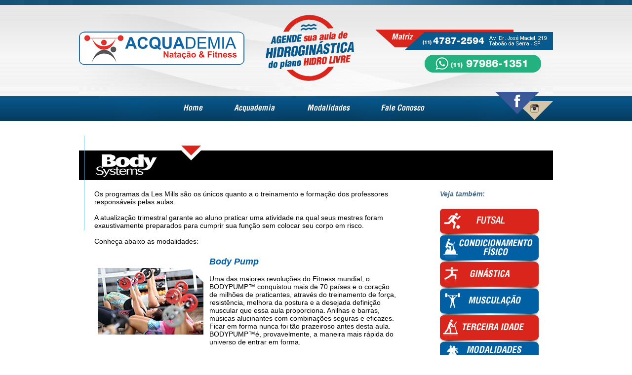

--- FILE ---
content_type: text/html; charset=UTF-8
request_url: http://www.acquademia.com.br/modalidades_bodysystems.php
body_size: 34416
content:
<!DOCTYPE HTML PUBLIC "-//W3C//DTD HTML 4.01 Transitional//EN">
<html>
<head>
<title>Acquademia Espa&ccedil;o F&iacute;sico</title>
<meta http-equiv="Content-Type" content="text/html; charset=iso-8859-1">
<meta name="Keywords" content="acquademia espa�o f�sico tabo�o da serra, academia, condicionamento f�sico, body combat, body jam, body systems, nata��o, nata��o infantil, nata��o para bebes, circuito, instituto gustavo borges">
<meta name="Description" content="Acquademia Espa�o F�sico com mais de 20 anos de tradi��o no ramo de atividade f�sica orgulha-se por ter sido a primeira academia de nata��o de Tabo�o da Serra">
<meta name="Title" content="Acquademia Espa�o F�sico">
<meta name="Subject" content="Condicionamento F�sico e Nata��o">
<meta name="language" content="pt-br">
<meta name="Robots" content="All">
<link rel="SHORTCUT ICON" href="img/favicon.ico"/>

<!-- Meta Pixel Code -->
<script>
!function(f,b,e,v,n,t,s)
{if(f.fbq)return;n=f.fbq=function(){n.callMethod?
n.callMethod.apply(n,arguments):n.queue.push(arguments)};
if(!f._fbq)f._fbq=n;n.push=n;n.loaded=!0;n.version='2.0';
n.queue=[];t=b.createElement(e);t.async=!0;
t.src=v;s=b.getElementsByTagName(e)[0];
s.parentNode.insertBefore(t,s)}(window, document,'script',
'https://connect.facebook.net/en_US/fbevents.js');
fbq('init', '806265848731100');
fbq('track', 'PageView');
</script>
<noscript><img height="1" width="1" style="display:none"
src="https://www.facebook.com/tr?id=806265848731100&ev=PageView&noscript=1"
/></noscript>
<!-- End Meta Pixel Code -->


</head>
<script type="text/javascript" language="javascript" src="lytebox/lytebox.js"></script>
<link rel="stylesheet" href="lytebox/lytebox.css" type="text/css" media="screen" />

<style type="text/css">
<!--
body {
   margin:0;
}
div#fundo{
background-image: url("img/fundo_topo.jpg");
background-repeat: repeat-x;
background-position: 0 0;
}
div#fundo2{
background-image: url("img/fundo_rodape.jpg");
background-repeat: repeat-x;
background-position: 0 100%;
}
.arial14 {
	font-family: Arial, Helvetica, sans-serif;
	color: #000000;
	font-size: 14px;
	text-decoration: none;
}
.arial18azul {
	font-family: Arial, Helvetica, sans-serif;
	font-size: 18px;
	font-style: italic;
	font-weight: bold;
	color: #005EA8;
	text-decoration: none;
}
.arial23azul {
	font-family: Arial, Helvetica, sans-serif;
	font-size: 23px;
	font-style: italic;
	font-weight: bold;
	color: #005EA8;
	text-decoration: none;
}
.arial16vermelho {
	font-family: Arial, Helvetica, sans-serif;
	font-size: 16px;
	font-style: italic;
	font-weight: bold;
	color: #DA251C;
	text-decoration: none;
}
-->
</style>


<body>
<div id="fundo"><div id="fundo2">
    <table width="960" border="0" align="center" cellpadding="0" cellspacing="0">
      <!--DWLayoutTable-->
      <tr> 
        <td width="960" height="245" valign="top"><table width="100%" border="0" cellpadding="0" cellspacing="0">
            <!--DWLayoutTable-->
            <tr> 
              <td width="960" height="245" valign="top"> 
                <!DOCTYPE HTML PUBLIC "-//W3C//DTD HTML 4.01 Transitional//EN">
<html>
<head>
<title>Documento sem t&iacute;tulo</title>
<meta http-equiv="Content-Type" content="text/html; charset=iso-8859-1">
<script language="JavaScript" type="text/JavaScript">
<!--
function MM_preloadImages() { //v3.0
  var d=document; if(d.images){ if(!d.MM_p) d.MM_p=new Array();
    var i,j=d.MM_p.length,a=MM_preloadImages.arguments; for(i=0; i<a.length; i++)
    if (a[i].indexOf("#")!=0){ d.MM_p[j]=new Image; d.MM_p[j++].src=a[i];}}
}

function MM_swapImgRestore() { //v3.0
  var i,x,a=document.MM_sr; for(i=0;a&&i<a.length&&(x=a[i])&&x.oSrc;i++) x.src=x.oSrc;
}

function MM_findObj(n, d) { //v4.01
  var p,i,x;  if(!d) d=document; if((p=n.indexOf("?"))>0&&parent.frames.length) {
    d=parent.frames[n.substring(p+1)].document; n=n.substring(0,p);}
  if(!(x=d[n])&&d.all) x=d.all[n]; for (i=0;!x&&i<d.forms.length;i++) x=d.forms[i][n];
  for(i=0;!x&&d.layers&&i<d.layers.length;i++) x=MM_findObj(n,d.layers[i].document);
  if(!x && d.getElementById) x=d.getElementById(n); return x;
}

function MM_swapImage() { //v3.0
  var i,j=0,x,a=MM_swapImage.arguments; document.MM_sr=new Array; for(i=0;i<(a.length-2);i+=3)
   if ((x=MM_findObj(a[i]))!=null){document.MM_sr[j++]=x; if(!x.oSrc) x.oSrc=x.src; x.src=a[i+2];}
}

//-->
</script>
</head>

<body onLoad="MM_preloadImages('img/menu_contato02.png','img/menu_modalidades02.png','img/menu_acquademia02.png','img/menu_home02.png')">
<table width="960" border="0" cellpadding="0" cellspacing="0" background="img/menu_fundo.jpg" style="background-repeat: no-repeat">
  <!--DWLayoutTable-->
  <tr> 
    <td width="196" height="10"></td>
    <td width="139"></td>
    <td width="20"></td>
    <td width="225"></td>
    <td width="20"></td>
    <td width="116"></td>
    <td width="127"></td>
    <td width="117"></td>
  </tr>
  <tr> 
    <td height="176" colspan="2" valign="top"><table width="100%" border="0" cellpadding="0" cellspacing="0">
        <!--DWLayoutTable-->
        <tr> 
          <td width="335" height="176" valign="middle"><a href="index.php"><img src="img/logo_paginas.png" width="335" height="68" border="0"></a></td>
        </tr>
      </table></td>
    <td>&nbsp;</td>
    <td valign="top"><table width="100%" border="0" cellpadding="0" cellspacing="0">
        <!--DWLayoutTable-->
        <tr> 
          <td width="225" height="176" align="center" valign="middle"><a href="agendamento_online.php"><img src="img/menu_selo_aula_hidro.png" width="179" height="135" border="0"></a></td>
        </tr>
      </table></td>
    <td>&nbsp;</td>
    <td colspan="3" valign="top"><table width="100%" border="0" cellpadding="0" cellspacing="0">
        <!--DWLayoutTable-->
        <tr> 
          <td width="100" height="50">&nbsp;</td>
          <td width="236">&nbsp;</td>
          <td width="24">&nbsp;</td>
        </tr>
        <tr> 
          <td height="41" colspan="3" valign="top"><table width="100%" border="0" cellpadding="0" cellspacing="0">
              <!--DWLayoutTable-->
              <tr> 
                <td width="360" height="41" align="right" valign="middle"><div align="center"><img name="menu_fone2014" src="img/menu_fone2025.png" width="360" height="41" border="0" alt=""></div></td>
              </tr>
            </table></td>
        </tr>
        <tr> 
          <td height="10"></td>
          <td></td>
          <td></td>
        </tr>
        <tr>
          <td height="36"></td>
          <td valign="top"><table width="100%" border="0" cellpadding="0" cellspacing="0">
              <!--DWLayoutTable-->
              <tr> 
                <td width="236" height="36" valign="top"><a href="https://api.whatsapp.com/send?phone=5511979861351" target="_blank"><img name="menu_fone2014" src="img/menu_whatsapp2026_rev1.png" width="236" height="36" border="0" alt=""></a></td>
              </tr>
            </table></td>
          <td></td>
        </tr>
        <tr>
          <td height="39"></td>
          <td>&nbsp;</td>
          <td></td>
        </tr>
      </table></td>
  </tr>
  <tr> 
    <td height="9"></td>
    <td></td>
    <td></td>
    <td></td>
    <td></td>
    <td></td>
    <td></td>
    <td rowspan="2" valign="top"><table width="100%" border="0" cellpadding="0" cellspacing="0">
        <!--DWLayoutTable-->
        <tr> 
          <td width="117" height="59" valign="top"><a href="http://www.facebook.com/pages/Acquademia-Espa%C3%A7o-F%C3%ADsico/137278633090775" target="_blank"><img src="img/menu_facebook_instagram.png" width="117" height="59" border="0" usemap="#Map"></a></td>
        </tr>
      </table></td>
  </tr>
  <tr>
    <td height="50"></td>
    <td colspan="5" valign="top"><table width="100%" border="0" cellpadding="0" cellspacing="0">
        <!--DWLayoutTable-->
        <tr> 
          <td width="70" height="50" valign="top"><table width="100%" border="0" cellpadding="0" cellspacing="0">
              <!--DWLayoutTable-->
              <tr> 
                <td width="70" height="50" align="center" valign="middle"><a href="index.php"><img src="img/menu_home01.png" name="Image6" width="45" height="17" border="0" id="Image6" onMouseOver="MM_swapImage('Image6','','img/menu_home02.png',1)" onMouseOut="MM_swapImgRestore()"></a></td>
              </tr>
            </table></td>
          <td width="30">&nbsp;</td>
          <td width="120" valign="top"><table width="100%" border="0" cellpadding="0" cellspacing="0">
              <!--DWLayoutTable-->
              <tr> 
                <td width="120" height="50" align="center" valign="middle"><a href="acquademia_espaco_fisico.php"><img src="img/menu_acquademia01.png" name="Image5" width="90" height="17" border="0" id="Image5" onMouseOver="MM_swapImage('Image5','','img/menu_acquademia02.png',1)" onMouseOut="MM_swapImgRestore()"></a></td>
              </tr>
            </table></td>
          <td width="30">&nbsp;</td>
          <td width="120" valign="top"><table width="100%" border="0" cellpadding="0" cellspacing="0">
              <!--DWLayoutTable-->
              <tr> 
                <td width="120" height="50" align="center" valign="middle"><a href="modalidades.php"><img src="img/menu_modalidades01.png" name="Image4" width="94" height="17" border="0" id="Image4" onMouseOver="MM_swapImage('Image4','','img/menu_modalidades02.png',1)" onMouseOut="MM_swapImgRestore()"></a></td>
              </tr>
            </table></td>
          <td width="30">&nbsp;</td>
          <td width="120" valign="top"><table width="100%" border="0" cellpadding="0" cellspacing="0">
              <!--DWLayoutTable-->
              <tr> 
                <td width="120" height="50" align="center" valign="middle"><a href="contato.php"><img src="img/menu_contato01.png" name="Image1" width="94" height="17" border="0" id="Image1" onMouseOver="MM_swapImage('Image1','','img/menu_contato02.png',1)" onMouseOut="MM_swapImgRestore()"></a></td>
              </tr>
            </table></td>
        </tr>
      </table></td>
    <td>&nbsp;</td>
  </tr>
</table>
<map name="Map">
  <area shape="poly" coords="55,38" href="#">
  <area shape="rect" coords="33,4,55,35" href="https://www.facebook.com/acquademiataboao" target="_blank">
  <area shape="rect" coords="69,22,91,45" href="http://instagram.com/acquademia" target="_blank">
</map>
</body>
</html>              </td>
            </tr>
          </table></td>
      </tr>
      <tr> 
        <td height="30">&nbsp;</td>
      </tr>
      <tr> 
        <td height="610" valign="top"><table width="100%" border="0" align="right" cellpadding="0" cellspacing="0" background="img/ft_paginas_body_systems.jpg" style="background-repeat: no-repeat">
            <!--DWLayoutTable-->
            <tr> 
              <td width="31" height="110">&nbsp;</td>
              <td width="900">&nbsp;</td>
              <td width="29">&nbsp;</td>
            </tr>
            <tr>
              <td height="500">&nbsp;</td>
              <td valign="top"><table width="100%" border="0" cellpadding="0" cellspacing="0">
                  <!--DWLayoutTable-->
                  <tr> 
                    <td width="620" height="503" valign="top"><table width="100%" border="0" cellpadding="0" cellspacing="0">
                        <!--DWLayoutTable-->
                        <tr> 
                          <td width="620" height="500" valign="top" class="arial14"> 
                            Os programas da Les Mills s&atilde;o os &uacute;nicos 
                            quanto a o treinamento e forma&ccedil;&atilde;o dos 
                            professores respons&aacute;veis pelas aulas. <br>
                            <br>
                            A atualiza&ccedil;&atilde;o trimestral garante ao 
                            aluno praticar uma atividade na qual seus mestres 
                            foram exaustivamente preparados para cumprir sua fun&ccedil;&atilde;o 
                            sem colocar seu corpo em risco.<br>
                            <br>
                            Conhe&ccedil;a abaixo as modalidades:<br>
                            <br>
                            <table width="100%" border="0" cellpadding="5">
                              <tr class="treb13cor33333"> 
                                <td width="30%"><img src="img/ft_ginastica_body_pump.jpg" width="214" height="135"></td>
                                <td width="70%" class="arial14"><span class="arial18azul">Body 
                                  Pump </span><br> <br>
                                  Uma das maiores revolu&ccedil;&otilde;es do 
                                  Fitness mundial, o BODYPUMP&#8482; conquistou 
                                  mais de 70 pa&iacute;ses e o cora&ccedil;&atilde;o 
                                  de milh&otilde;es de praticantes, atrav&eacute;s 
                                  do treinamento de for&ccedil;a, resist&ecirc;ncia, 
                                  melhora da postura e a desejada defini&ccedil;&atilde;o 
                                  muscular que essa aula proporciona. Anilhas 
                                  e barras, m&uacute;sicas alucinantes com combina&ccedil;&otilde;es 
                                  seguras e eficazes. Ficar em forma nunca foi 
                                  t&atilde;o prazeiroso antes desta aula. BODYPUMP&#8482;&eacute;, 
                                  provavelmente, a maneira mais r&aacute;pida 
                                  do universo de entrar em forma.</td>
                              </tr>
                              <tr class="treb13cor33333"> 
                                <td>&nbsp;</td>
                                <td class="arial14">&nbsp;</td>
                              </tr>
                              <tr class="treb13cor33333"> 
                                <td><img src="img/ft_ginastica_bodyjam.jpg" width="214" height="135"></td>
                                <td class="arial14"><span class="arial18azul">Body 
                                  Jam </span><br> <br>
                                  Deixe o seu corpo &agrave; vontade, ao som de 
                                  ritmos variados e estilos musicais de todo o 
                                  mundo, como Hip Hop, Funk, Techno, Dance, Jazz, 
                                  Groove entre outros. Este &eacute; o BODYJAM&#8482;, 
                                  o programa de ritmos desenvolvido para fazer 
                                  voc&ecirc; se sentir um popstar. Dance, divirta-se 
                                  e gaste muitas calorias!</td>
                              </tr>
                              <tr class="treb13cor33333"> 
                                <td>&nbsp;</td>
                                <td class="arial14">&nbsp;</td>
                              </tr>
                              <tr class="treb13cor33333"> 
                                <td><img src="img/ft_ginastica_body_jump.jpg" width="214" height="135"></td>
                                <td class="arial14"><span class="arial18azul">Power 
                                  Jump </span><br> <br>
                                  A aula de Body Jump proporciona condicionamento 
                                  f&iacute;sico, alto gasto cal&oacute;rico e 
                                  melhora da postura utilizando o mini-trampolim. 
                                  As m&uacute;sicas s&atilde;o explosivas e as 
                                  coreografias simples e com uma &oacute;tima 
                                  did&aacute;tica, permitindo voc&ecirc; chegar 
                                  ao melhor do seu potencial.</td>
                              </tr>
                              <tr class="treb13cor33333"> 
                                <td>&nbsp;</td>
                                <td class="arial14">&nbsp;</td>
                              </tr>
                              <tr class="treb13cor33333"> 
                                <td><img src="img/ft_ginastica_rpm.jpg" width="214" height="135"></td>
                                <td class="arial14"><span class="arial18azul">RPM</span><br> 
                                  <br>
                                  O RPM Cycling &eacute; divers&atilde;o de grupo, 
                                  com &oacute;tima m&uacute;sica - sem competi&ccedil;&atilde;o. 
                                  A instru&ccedil;&atilde;o de um profissional 
                                  durante 45 minutos lhe ajuda a ganhar terreno 
                                  com ritmo e toda a energia de um pequeno concerto 
                                  de rock. O RPM Cycling &eacute; um treinamento 
                                  impressionante por melhorar sua capacidade aer&oacute;bia 
                                  e resist&ecirc;ncia anaer&oacute;bia.</td>
                              </tr>
                            </table> </td>
                        </tr>
                      </table></td>
                    <td width="80">&nbsp;</td>
                    <td width="200" valign="top"><table width="100%" border="0" cellpadding="0" cellspacing="0">
                        <!--DWLayoutTable-->
                        <tr> 
                          <td width="200" height="500" valign="top"> 
                            <!DOCTYPE HTML PUBLIC "-//W3C//DTD HTML 4.01 Transitional//EN">
<html>
<head>
<title>Documento sem t&iacute;tulo</title>
<meta http-equiv="Content-Type" content="text/html; charset=iso-8859-1">
<style type="text/css">
<!--
.submenu14 {
	font-family: Arial, Helvetica, sans-serif;
	font-size: 14px;
	font-style: italic;
	font-weight: bold;
	color: #4A6F8E;
	text-decoration: none;
}
-->
</style>
</head>

<body>

<table width="200" border="0" cellpadding="0" cellspacing="0" style="background-repeat: no-repeat">
  <!--DWLayoutTable-->
  <tr> 
    <td width="200" height="38" valign="top"><span class="submenu14">Veja tamb&eacute;m:</span><br> 
      <br> </td>
  </tr>
  <tr> 
    <td height="492" valign="top"><table width="100%" border="0" align="center" cellpadding="0" cellspacing="0">
        <!--DWLayoutTable-->
        <tr> 
          <td width="200" height="54" valign="top"><a href="modalidades_futsal.php"><img src="img/menu_mod_futsal.jpg" width="200" height="54" border="0"></a></td>
        </tr>
        <!--DWLayoutTable-->
        <tr class="treb13cor33333"> 
          <td height="54"><div align="center"><a href="modalidades_condicionamento.php"><img src="img/menu_mod_condicionamento.jpg" width="200" height="54" border="0"></a></div></td>
        </tr>
        <tr class="treb13cor33333"> 
          <td height="54"><a href="modalidades_ginastica.php"><img src="img/menu_mod_ginastica.jpg" width="200" height="54" border="0"></a></td>
        </tr>
        <tr class="treb13cor33333"> 
          <td height="54"><a href="modalidades_musculacao.php"><img src="img/menu_mod_musculacao.jpg" width="200" height="54" border="0"></a></td>
        </tr>
        <tr class="treb13cor33333"> 
          <td height="54"><a href="modalidades_terceira_idade.php"><img src="img/menu_mod_terceira.jpg" width="200" height="54" border="0"></a></td>
        </tr>
        <tr class="treb13cor33333"> 
          <td height="54"><a href="modalidades_especiais.php"><img src="img/menu_mod_especiais.jpg" width="200" height="54" border="0"></a></td>
        </tr>
        <tr class="treb13cor33333"> 
          <td height="54"><a href="modalidades_natacao.php"><img src="img/menu_mod_natacao.jpg" width="200" height="54" border="0"></a></td>
        </tr>
        <tr class="treb13cor33333"> 
          <td height="54"><a href="modalidades_hidroginastica.php"><img src="img/menu_mod_hidro.jpg" width="200" height="54" border="0"></a></td>
        </tr>
        <tr class="treb13cor33333"> 
          <td height="60"><a href="modalidades_artes_marciais.php"><img src="img/menu_modalidades_artes_marciais.jpg" width="200" height="60" border="0"></a></td>
        </tr>
      </table></td>
  </tr>
</table>
</body>
</html>
                          </td>
                        </tr>
                        <tr> 
                          <td height="3"></td>
                        </tr>
                      </table></td>
                    </tr>
                </table></td>
              <td>&nbsp;</td>
            </tr>
          </table></td>
      </tr>
      <tr> 
        <td height="50">&nbsp;</td>
      </tr>
      <tr> 
        <td height="270" valign="top"><table width="100%" border="0" cellpadding="0" cellspacing="0">
            <!--DWLayoutTable-->
            <tr> 
              <td width="960" height="270" valign="top"> 
                <!DOCTYPE HTML PUBLIC "-//W3C//DTD HTML 4.01 Transitional//EN">
<html>
<head>
<title>Documento sem t&iacute;tulo</title>
<meta http-equiv="Content-Type" content="text/html; charset=iso-8859-1">
<style type="text/css">
<!--
.rodapearial12 {
	font-family: Arial, Helvetica, sans-serif;
	font-size: 11px;
	color: #FFFFFF;
	text-decoration: none;
}
.rodapearial13 {
	font-family: Arial, Helvetica, sans-serif;
	font-size: 13px;
	color: #FFFFFF;
	text-decoration: none;
}
.rodapearial16 {
	font-family: Arial, Helvetica, sans-serif;
	font-size: 16px;
	color: #FFFFFF;
	text-decoration: none;
}
-->
</style>
</head>

<body>

<table width="960" border="0" cellpadding="0" cellspacing="0" background="img/rodape_fundo.jpg" style="background-repeat: no-repeat">
  <!--DWLayoutTable-->
  <tr> 
    <td width="197" height="30"></td>
    <td width="28"></td>
    <td width="95"></td>
    <td width="35"></td>
    <td width="10"></td>
    <td width="10"></td>
    <td width="10"></td>
    <td width="170"></td>
    <td width="10"></td>
    <td width="10"></td>
    <td width="10"></td>
    <td width="145"></td>
    <td width="10"></td>
    <td width="10"></td>
    <td width="7"></td>
    <td width="200"></td>
    <td width="3"></td>
  </tr>
  <tr> 
    <td rowspan="2" valign="top"><table width="100%" border="0" cellpadding="0" cellspacing="0">
        <!--DWLayoutTable-->
        <tr> 
          <td width="197" height="131" valign="top" class="rodapearial12"><a href="index.php"><img src="img/rodape_logo.png" width="176" height="36" border="0"></a><br> 
            <br>
            Copyright &copy; 2012<br>
            Todos os direitos reservados<br> <br>
            Produzido por <a href="http://www.frameset.com.br" target="_blank" class="rodapearial12">FrameSet</a></td>
        </tr>
      </table></td>
    <td height="102">&nbsp;</td>
    <td colspan="2" rowspan="3" valign="top"><table width="100%" border="0" cellpadding="0" cellspacing="0">
        <!--DWLayoutTable-->
        <tr> 
          <td width="130" height="127" valign="top"><table width="100%" border="0" cellpadding="2">
              <!--DWLayoutTable-->
              <tr class="treb13cor33333"> 
                <td colspan="2"> <div align="left" class="rodapearial16"><strong>ACQUADEMIA</strong></div></td>
              </tr>
              <tr class="treb13cor33333"> 
                <td><div align="left"><img src="img/rodape_ico.png" width="6" height="8"></div></td>
                <td><a href="acquademia_estrutura.php" class="rodapearial13">Institucional</a></td>
              </tr>
              <tr class="treb13cor33333"> 
                <td width="10%" height="20"> <div align="left"><img src="img/rodape_ico.png" width="6" height="8"></div></td>
                <td width="90%"><a href="acquademia_unidades.php" class="rodapearial13">Unidades</a></td>
              </tr>
              <tr> 
                <td height="56"></td>
                <td></td>
              </tr>
            </table></td>
        </tr>
        <tr> 
          <td height="20">&nbsp;</td>
        </tr>
      </table></td>
    <td>&nbsp;</td>
    <td rowspan="5" valign="top"><table width="100%" border="0" cellpadding="0" cellspacing="0" background="img/rodape_pontilhado.png" style="background-repeat: repeat-y;background-position: center">
        <!--DWLayoutTable-->
        <tr> 
          <td width="10" height="180">&nbsp;</td>
        </tr>
      </table></td>
    <td>&nbsp;</td>
    <td rowspan="7" valign="top"><table width="100%" border="0" cellpadding="0" cellspacing="0">
        <!--DWLayoutTable-->
        <tr> 
          <td width="170" height="212" valign="top"><table width="100%" border="0" cellpadding="2">
              <!--DWLayoutTable-->
              <tr class="treb13cor33333"> 
                <td colspan="2"> <div align="left" class="rodapearial16"><strong>MODALIDADES</strong></div></td>
              </tr>
              <tr class="treb13cor33333"> 
                <td><div align="left"><img src="img/rodape_ico.png" width="6" height="8"></div></td>
                <td><a href="modalidades_condicionamento.php" class="rodapearial13">Condicionamento</a></td>
              </tr>
              <tr class="treb13cor33333"> 
                <td><div align="left"><img src="img/rodape_ico.png" width="6" height="8"></div></td>
                <td><a href="modalidades_musculacao.php" class="rodapearial13">Muscula&ccedil;&atilde;o</a></td>
              </tr>
              <tr class="treb13cor33333"> 
                <td><div align="left"><img src="img/rodape_ico.png" width="6" height="8"></div></td>
                <td><a href="modalidades_natacao.php" class="rodapearial13">Nata&ccedil;&atilde;o</a></td>
              </tr>
              <tr class="treb13cor33333"> 
                <td><div align="left"><img src="img/rodape_ico.png" width="6" height="8"></div></td>
                <td><a href="modalidades_hidroginastica.php" class="rodapearial13">Hidrogin&aacute;stica</a></td>
              </tr>
              <tr class="treb13cor33333"> 
                <td><div align="left"><img src="img/rodape_ico.png" width="6" height="8"></div></td>
                <td><a href="modalidades_terceira_idade.php" class="rodapearial13">Terceira 
                  Idade</a></td>
              </tr>
              <tr class="treb13cor33333"> 
                <td width="10%"><div align="left"><img src="img/rodape_ico.png" width="6" height="8"></div></td>
                <td width="90%"><a href="modalidades_especiais.php" class="rodapearial13">Modalides 
                  Especiais</a></td>
              </tr>
              <tr class="treb13cor33333"> 
                <td><div align="left"><img src="img/rodape_ico.png" width="6" height="8"></div></td>
                <td><a href="modalidades_ginastica.php" class="rodapearial13">Gin&aacute;stica</a></td>
              </tr>
              <tr> 
                <td height="31"></td>
                <td></td>
              </tr>
            </table></td>
        </tr>
      </table></td>
    <td>&nbsp;</td>
    <td valign="top"><table width="100%" border="0" cellpadding="0" cellspacing="0" background="img/rodape_pontilhado.png" style="background-repeat: repeat-y;background-position: center">
        <!--DWLayoutTable-->
        <tr> 
          <td width="10" height="102">&nbsp;</td>
        </tr>
      </table></td>
    <td>&nbsp;</td>
    <td valign="top"><table width="100%" border="0" cellpadding="0" cellspacing="0">
        <!--DWLayoutTable-->
        <tr> 
          <td width="145" height="102" valign="top"><table width="100%" border="0" cellpadding="2">
              <tr class="treb13cor33333"> 
                <td colspan="2"> <div align="left" class="rodapearial16"><strong>CONTATO</strong></div></td>
              </tr>
              <tr class="treb13cor33333"> 
                <td><div align="left"><img src="img/rodape_ico.png" width="6" height="8"></div></td>
                <td><a href="contato.php" class="rodapearial13">Fale Conosco</a></td>
              </tr>
              <tr class="treb13cor33333"> 
                <td><div align="left"><img src="img/rodape_ico.png" width="6" height="8"></div></td>
                <td><a href="trabalhe_conosco.php" class="rodapearial13">Trabalhe 
                  Conosco</a></td>
              </tr>
              <tr class="treb13cor33333"> 
                <td width="10%" height="20"> <div align="left"><img src="img/rodape_ico.png" width="6" height="8"></div></td>
                <td width="90%"><a href="acquademia_unidades.php" class="rodapearial13">Localiza&ccedil;&atilde;o</a></td>
              </tr>
            </table></td>
        </tr>
      </table></td>
    <td>&nbsp;</td>
    <td rowspan="6" valign="top"><table width="100%" border="0" cellpadding="0" cellspacing="0" background="img/rodape_pontilhado.png" style="background-repeat: repeat-y;background-position: center">
        <!--DWLayoutTable-->
        <tr> 
          <td width="10" height="200">&nbsp;</td>
        </tr>
      </table></td>
    <td>&nbsp;</td>
    <td rowspan="9" valign="top"><table width="100%" border="0" cellpadding="0" cellspacing="0">
        <!--DWLayoutTable-->
        <tr> 
          <td width="200" height="240" valign="top"><table width="100%" border="0" cellpadding="2">
              <!--DWLayoutTable-->
              <tr class="treb13cor33333"> 
                <td width="192"> <div align="left" class="rodapearial16"><strong>Matriz</strong></div></td>
              </tr>
              <tr class="treb13cor33333"> 
                <td class="rodapearial13"><strong><span class="rodapearial12"><font color="#FFFF99">(11)</font></span> 
                  <span class="rodapearial16"><font color="#FFFF99">4787-2594 
                  </font></span></strong></td>
              </tr>
              <tr class="treb13cor33333"> 
                <td class="rodapearial13"> <div align="left" class="rodapearial12">Av. 
                    Dr Jos&eacute; Maciel, 219 Jd Maria Rosa<br>
                    Tabo&atilde;o da Serra - SP</div></td>
              </tr>
              <tr class="treb13cor33333"> 
                <td class="rodapearial16"><strong>WhatsApp:</strong></td>
              </tr>
              <tr class="treb13cor33333"> 
                <td><span class="rodapearial16"><a href="https://api.whatsapp.com/send?phone=5511979861351" target="_blank" class="rodapearial12"><font color="#FFFF99"><strong>(11)</strong></font><strong><font color="#FFFF99"> 
                  </font></strong></a></span><strong><a href="https://api.whatsapp.com/send?phone=5511979861351" target="_blank" class="rodapearial16"><font color="#FFFF99"> 
                  97986-1351</font></a></strong></td>
              </tr>
              <tr class="treb13cor33333"> 
                <td class="rodapearial16"><strong>E-mail:</strong></td>
              </tr>
              <tr class="treb13cor33333"> 
                <td class="rodapearial12">contato@acquademia.com.br</td>
              </tr>
              <tr class="treb13cor33333"> 
                <td class="rodapearial13"><!--DWLayoutEmptyCell-->&nbsp;</td>
              </tr>
              <tr class="treb13cor33333"> 
                <td class="rodapearial13"><!--DWLayoutEmptyCell-->&nbsp;</td>
              </tr>
            </table></td>
        </tr>
      </table></td>
    <td>&nbsp;</td>
  </tr>
  <tr> 
    <td height="29"></td>
    <td></td>
    <td></td>
    <td></td>
    <td></td>
    <td></td>
    <td></td>
    <td></td>
    <td></td>
    <td></td>
  </tr>
  <tr> 
    <td height="18"></td>
    <td></td>
    <td></td>
    <td></td>
    <td></td>
    <td></td>
    <td></td>
    <td></td>
    <td></td>
    <td></td>
    <td></td>
  </tr>
  <tr> 
    <td height="13"></td>
    <td></td>
    <td></td>
    <td></td>
    <td></td>
    <td></td>
    <td></td>
    <td></td>
    <td></td>
    <td></td>
    <td></td>
    <td></td>
    <td></td>
  </tr>
  <tr> 
    <td colspan="3" rowspan="4" valign="top"><table width="100%" border="0" cellpadding="0" cellspacing="0" background="img/rodape_fundo_parceiros.png" style="background-repeat: no-repeat">
        <!--DWLayoutTable-->
        <tr> 
          <td width="300" height="70" align="center" valign="middle"><div align="left"> 
              <table width="96%" border="0" cellpadding="0">
                <tr class="treb13cor33333"> 
                  <td width="35%"> <div align="center"><a href="https://www.lesmills.com/br/" target="_blank"><img src="img/rodape_lesmills.png" width="88" height="12" border="0"></a></div></td>
                  <td width="24%"><div align="center"><a href="http://www.gustavoborges.com.br/metodologia/" target="_blank"><img src="img/rodape_gustavo_borges.png" width="46" height="46" border="0"></a></div></td>
                  <td width="24%"><div align="center"><a href="http://www.facebook.com/pages/Acquademia-Espa%C3%A7o-F%C3%ADsico/137278633090775" target="_blank"><img src="img/rodape_facebook.png" width="42" height="42" border="0"></a></div></td>
                  <td width="17%"><div align="center"><a href="http://instagram.com/acquademia" target="_blank"><img src="img/rodape_instagram.png" width="42" height="42" border="0"></a></div></td>
                </tr>
              </table>
            </div></td>
          <td width="20">&nbsp;</td>
        </tr>
      </table></td>
    <td height="20">&nbsp;</td>
    <td></td>
    <td></td>
    <td></td>
    <td></td>
    <td></td>
    <td></td>
    <td></td>
    <td></td>
    <td></td>
  </tr>
  <tr> 
    <td height="20">&nbsp;</td>
    <td></td>
    <td>&nbsp;</td>
    <td></td>
    <td></td>
    <td></td>
    <td></td>
    <td></td>
    <td></td>
    <td></td>
    <td></td>
  </tr>
  <tr> 
    <td height="14"></td>
    <td></td>
    <td></td>
    <td></td>
    <td></td>
    <td></td>
    <td></td>
    <td></td>
    <td></td>
    <td></td>
    <td></td>
    <td></td>
  </tr>
  <tr> 
    <td height="18"></td>
    <td></td>
    <td></td>
    <td></td>
    <td></td>
    <td></td>
    <td></td>
    <td></td>
    <td></td>
    <td></td>
    <td></td>
    <td></td>
    <td></td>
  </tr>
  <tr> 
    <td height="6"></td>
    <td></td>
    <td></td>
    <td></td>
    <td></td>
    <td></td>
    <td></td>
    <td></td>
    <td></td>
    <td></td>
    <td></td>
    <td></td>
    <td></td>
    <td></td>
    <td></td>
    <td></td>
  </tr>
</table>
</body>
</html>
              </td>
            </tr>
          </table></td>
      </tr>
    </table>
</div></div>
</body>
</html>
